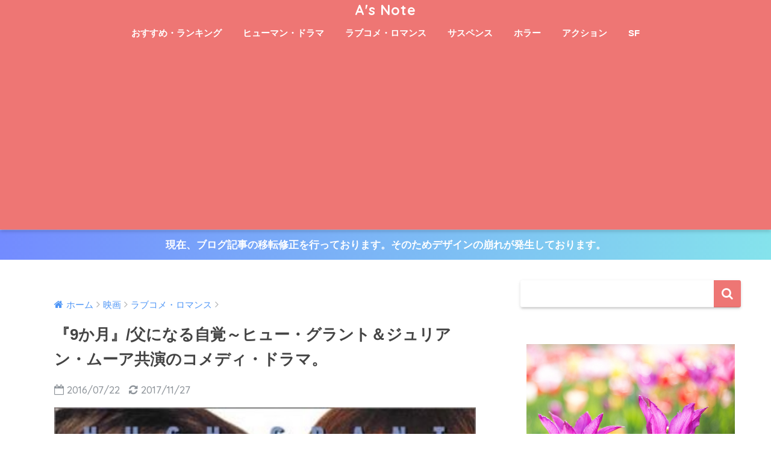

--- FILE ---
content_type: text/html; charset=UTF-8
request_url: https://fuwari-yururi.com/nine_months/
body_size: 17821
content:
<!doctype html>
<!--[if lt IE 7]><html lang="ja" class="no-js lt-ie9 lt-ie8 lt-ie7"><![endif]-->
<!--[if (IE 7)&!(IEMobile)]><html lang="ja" class="no-js lt-ie9 lt-ie8"><![endif]-->
<!--[if (IE 8)&!(IEMobile)]><html lang="ja" class="no-js lt-ie9"><![endif]-->
<!--[if gt IE 8]><!--> <html lang="ja" class="no-js"><!--<![endif]-->
	<head>
		<meta charset="utf-8">
		<meta http-equiv="X-UA-Compatible" content="IE=edge">
		<meta name="HandheldFriendly" content="True">
		<meta name="MobileOptimized" content="320">
		<meta name="viewport" content="width=device-width, initial-scale=1"/>
		<meta name="msapplication-TileColor" content="#ee7674">
        <meta name="theme-color" content="#ee7674">
		<link rel="pingback" href="https://fuwari-yururi.com/xmlrpc.php">
		<title>『9か月』/父になる自覚～ヒュー・グラント＆ジュリアン・ムーア共演のコメディ・ドラマ。 | A&#039;s Note</title>
<link rel='dns-prefetch' href='//ajax.googleapis.com' />
<link rel='dns-prefetch' href='//fonts.googleapis.com' />
<link rel='dns-prefetch' href='//s.w.org' />
<link rel="alternate" type="application/rss+xml" title="A&#039;s Note &raquo; フィード" href="https://fuwari-yururi.com/feed/" />
<link rel="alternate" type="application/rss+xml" title="A&#039;s Note &raquo; コメントフィード" href="https://fuwari-yururi.com/comments/feed/" />
		<script type="text/javascript">
			window._wpemojiSettings = {"baseUrl":"https:\/\/s.w.org\/images\/core\/emoji\/2.3\/72x72\/","ext":".png","svgUrl":"https:\/\/s.w.org\/images\/core\/emoji\/2.3\/svg\/","svgExt":".svg","source":{"concatemoji":"https:\/\/fuwari-yururi.com\/wp-includes\/js\/wp-emoji-release.min.js"}};
			!function(t,a,e){var r,i,n,o=a.createElement("canvas"),l=o.getContext&&o.getContext("2d");function c(t){var e=a.createElement("script");e.src=t,e.defer=e.type="text/javascript",a.getElementsByTagName("head")[0].appendChild(e)}for(n=Array("flag","emoji4"),e.supports={everything:!0,everythingExceptFlag:!0},i=0;i<n.length;i++)e.supports[n[i]]=function(t){var e,a=String.fromCharCode;if(!l||!l.fillText)return!1;switch(l.clearRect(0,0,o.width,o.height),l.textBaseline="top",l.font="600 32px Arial",t){case"flag":return(l.fillText(a(55356,56826,55356,56819),0,0),e=o.toDataURL(),l.clearRect(0,0,o.width,o.height),l.fillText(a(55356,56826,8203,55356,56819),0,0),e===o.toDataURL())?!1:(l.clearRect(0,0,o.width,o.height),l.fillText(a(55356,57332,56128,56423,56128,56418,56128,56421,56128,56430,56128,56423,56128,56447),0,0),e=o.toDataURL(),l.clearRect(0,0,o.width,o.height),l.fillText(a(55356,57332,8203,56128,56423,8203,56128,56418,8203,56128,56421,8203,56128,56430,8203,56128,56423,8203,56128,56447),0,0),e!==o.toDataURL());case"emoji4":return l.fillText(a(55358,56794,8205,9794,65039),0,0),e=o.toDataURL(),l.clearRect(0,0,o.width,o.height),l.fillText(a(55358,56794,8203,9794,65039),0,0),e!==o.toDataURL()}return!1}(n[i]),e.supports.everything=e.supports.everything&&e.supports[n[i]],"flag"!==n[i]&&(e.supports.everythingExceptFlag=e.supports.everythingExceptFlag&&e.supports[n[i]]);e.supports.everythingExceptFlag=e.supports.everythingExceptFlag&&!e.supports.flag,e.DOMReady=!1,e.readyCallback=function(){e.DOMReady=!0},e.supports.everything||(r=function(){e.readyCallback()},a.addEventListener?(a.addEventListener("DOMContentLoaded",r,!1),t.addEventListener("load",r,!1)):(t.attachEvent("onload",r),a.attachEvent("onreadystatechange",function(){"complete"===a.readyState&&e.readyCallback()})),(r=e.source||{}).concatemoji?c(r.concatemoji):r.wpemoji&&r.twemoji&&(c(r.twemoji),c(r.wpemoji)))}(window,document,window._wpemojiSettings);
		</script>
		<style type="text/css">
img.wp-smiley,
img.emoji {
	display: inline !important;
	border: none !important;
	box-shadow: none !important;
	height: 1em !important;
	width: 1em !important;
	margin: 0 .07em !important;
	vertical-align: -0.1em !important;
	background: none !important;
	padding: 0 !important;
}
</style>
<link rel='stylesheet' id='toc-screen-css'  href='https://fuwari-yururi.com/wp-content/plugins/table-of-contents-plus/screen.min.css' type='text/css' media='all' />
<link rel='stylesheet' id='sng-stylesheet-css'  href='https://fuwari-yururi.com/wp-content/themes/sango-theme/style.css?ver133' type='text/css' media='all' />
<link rel='stylesheet' id='sng-option-css'  href='https://fuwari-yururi.com/wp-content/themes/sango-theme/entry-option.css?ver133' type='text/css' media='all' />
<link rel='stylesheet' id='child-style-css'  href='https://fuwari-yururi.com/wp-content/themes/sango-theme-child/style.css' type='text/css' media='all' />
<link rel='stylesheet' id='sng-googlefonts-css'  href='//fonts.googleapis.com/css?family=Quicksand%3A500%2C700' type='text/css' media='all' />
<link rel='stylesheet' id='sng-fontawesome-css'  href='https://fuwari-yururi.com/wp-content/themes/sango-theme/library/fontawesome/css/font-awesome.min.css' type='text/css' media='all' />
<link rel='stylesheet' id='ripple-style-css'  href='https://fuwari-yururi.com/wp-content/themes/sango-theme/library/ripple/rippler.min.css' type='text/css' media='all' />
<script type='text/javascript' src='https://ajax.googleapis.com/ajax/libs/jquery/2.2.4/jquery.min.js'></script>
<script type='text/javascript' src='https://fuwari-yururi.com/wp-content/themes/sango-theme/library/js/modernizr.custom.min.js'></script>
<link rel='https://api.w.org/' href='https://fuwari-yururi.com/wp-json/' />
<link rel="EditURI" type="application/rsd+xml" title="RSD" href="https://fuwari-yururi.com/xmlrpc.php?rsd" />
<link rel="canonical" href="https://fuwari-yururi.com/nine_months/" />
<link rel='shortlink' href='https://fuwari-yururi.com/?p=354' />
<link rel="alternate" type="application/json+oembed" href="https://fuwari-yururi.com/wp-json/oembed/1.0/embed?url=https%3A%2F%2Ffuwari-yururi.com%2Fnine_months%2F" />
<link rel="alternate" type="text/xml+oembed" href="https://fuwari-yururi.com/wp-json/oembed/1.0/embed?url=https%3A%2F%2Ffuwari-yururi.com%2Fnine_months%2F&#038;format=xml" />
<meta property="og:title" content="『9か月』/父になる自覚～ヒュー・グラント＆ジュリアン・ムーア共演のコメディ・ドラマ。" />
<meta property="og:description" content="本日の映画は『9ヶ月』. ヒュー・グラントとジュリアン・ムーア共演のラブコメディです。 ここのところ、ヒュー・ ... " />
<meta property="og:type" content="article" />
<meta property="og:url" content="https://fuwari-yururi.com/nine_months/" />
<meta property="og:image" content="https://fuwari-yururi.com/wp-content/uploads/2016/07/9ヶ月.jpg" />
<meta property="og:site_name" content="A&#039;s Note" />
<meta name="twitter:card" content="summary_large_image" />
<script>
  (function(i,s,o,g,r,a,m){i['GoogleAnalyticsObject']=r;i[r]=i[r]||function(){
  (i[r].q=i[r].q||[]).push(arguments)},i[r].l=1*new Date();a=s.createElement(o),
  m=s.getElementsByTagName(o)[0];a.async=1;a.src=g;m.parentNode.insertBefore(a,m)
  })(window,document,'script','//www.google-analytics.com/analytics.js','ga');
  ga('create', 'UA-78514002-6', 'auto');
  ga('send', 'pageview');
</script>
<style type="text/css" id="custom-background-css">
body.custom-background { background-color: #ffffff; }
</style>
		<style type="text/css" id="wp-custom-css">
			/*
ここに独自の CSS を追加することができます。

詳しくは上のヘルプアイコンをクリックしてください。
*/
/*ヨメレバ・カエレバ・トマレバ*/
.cstmreba {
	width:100%;
	height:auto;
	margin:36px 0;
}
 
/* サムネイル画像ボックス */
.tomarebalink-image {
	width:150px;
	float:left;
	margin:0 14px 0 0;
	text-align: center;
}
.tomarebalink-image a {
	width:100%;
	display:block;
}
/* サムネイル画像 */
.tomarebalink-image a img {
	margin:0 ;
	padding: 0;
	text-align:center;
}
 .tomarebalink-info {
	overflow:hidden;
	line-height:170%;
	color: #333;
}
/* infoボックス内リンク下線非表示 */
.tomarebalink-info a {
	text-decoration: none;	
}
/* 作品・商品・ホテル名 リンク */
.tomarebalink-name>a {
	border-bottom: 1px dotted ;
	color:#2098A8;
	font-size:16px;
}
/* 作品・商品・ホテル名ホテル名 リンク ホバー時 */
.tomarebalink-name>a:hover {
	color: #722031;
}
/* powered by */
.tomarebalink-powered-date {
	font-size:10px;
	line-height:150%;
}
.tomarebalink-powered-date a {
	border-bottom: 1px dotted ;
	color: #2098A8;
}
/* 著者・住所 */
.tomarebalink-address {
	font-size:12px;
}
.tomarebalink-link1 img {
	display:none;
}
.tomarebalink-link1>div {
	float:left;
	width:31%;
	min-width:125px;
	margin:0.5% 1%;
}
.tomarebalink-link1 a {
	width: 100%;
	display: inline-block;
	text-align: center;
	font-size: 13px;
	font-weight: bold;
	line-height: 180%;
	padding:3% 1%;
	border-radius: 4px;
	box-shadow: 0 2px 0 #ccc;
	background: -moz-linear-gradient(top,#FFF 0%,#EEE);
	background: -webkit-gradient(linear, left top, left bottom, from(#fff), to(#eee));
}
.tomarebalink-link1 a:hover {
	text-decoration: underline;
}
/* ボタンカラー */
/* トマレバ */
.tomarebalink-link1 .shoplinkrakuten a { color: #76ae25; }/* 楽天トラベル */
.tomarebalink-link1 .shoplinkjalan a { color: #ff7a15; }/* じゃらん */
.tomarebalink-link1 .shoplinkjtb a { color: #c81528; }/* JTB */
.tomarebalink-link1 .shoplinkknt a { color: #0b499d; }/* KNT */
.tomarebalink-link1 .shoplinkikyu a { color: #bf9500; }/* 一休 */
.tomarebalink-link1 .shoplinkrurubu a { color: #000066; }/* るるぶ */
.tomarebalink-link1 .shoplinkyahoo a { color: #ff0033; }/* Yahoo!トラベル */

/***  解像度480px以下のスタイル ***/
@media screen and (max-width:480px){
.tomarebalink-image {
	width:100%;
	float:none;
}
.tomarebalink-link1>div {
	width: 48%;
}
.tomarebalink-info {
	text-align:center;
}
}
/* 見出し */
.entry-content h2 {
    font-size: 140%;
    border-left: 5px solid  #ee7674;
    padding: .5em 0 .5em .75em;
    background: repeating-linear-gradient(90deg, #fff0f5, #fff0f5 10px, #fff5ee 0, #fff5ee 20px); 
}

.entry-content h3 {
    font-size: 100%;
    border-left: 5px solid #ee7674;
    padding: .5em 0 .5em .75em;
   
}

/*ロゴ画像を横全体に表示*/
#inner-header, #drawer + #inner-header,#logo{
    width: 100%;
    max-width: 100%!important;
    margin: 0;
    padding: 0;
}
.header--center #logo img {
    padding: 0;
    height: auto;
    width: 100%;
}
.header--center #logo {
    padding: 0;
}
/*END ロゴ画像を横全体に表示*/
/*
ここに独自の CSS を追加することができます。

詳しくは上のヘルプアイコンをクリックしてください。
*/
		</style>
	<style>
a {color: #4f96f6;}
.main-c {color: #ee7674;}
.main-bc {background-color: #ee7674;}
.main-bdr,#inner-content .main-bdr {border-color:  #ee7674;}
.pastel-bc , #inner-content .pastel-bc {background-color: #f9d5d5;}
.accent-c {color: #d5e8f9;}
.accent-bc {background-color: #d5e8f9;}
.header,#footer-menu,.drawer__title {background-color: #ee7674;}
#logo a {color: #FFF;}
.desktop-nav li a , .mobile-nav li a, #footer-menu a ,.copyright, #drawer__open,.drawer__title {color: #FFF;}
.drawer__title .close span, .drawer__title .close span:before {background: #FFF;}
.desktop-nav li:after {background: #FFF;}
.mobile-nav .current-menu-item {border-bottom-color: #FFF;}
.widgettitle {color: #ffffff;background-color:#ee7674;}
.footer {background-color: #e0e4eb;}
.footer, .footer a, .footer .widget ul li a {color: #3c3c3c;}
.body_bc {background-color: ffffff;}
/*Main Color*/
#toc_container .toc_title, #footer_menu .raised, .pagination a, .pagination span, #reply-title:before , .entry-content blockquote:before ,.main-c-before li:before ,.main-c-b:before{color: #ee7674;}
/*Main Color Background*/
#searchsubmit, #toc_container .toc_title:before, .cat-name, .pre_tag > span, .pagination .current, #submit ,.withtag_list > span,.main-bc-before li:before {background-color: #ee7674;}
/*Main Color Border*/
#toc_container, h3 ,.li-mainbdr ul,.li-mainbdr ol {border-color: #ee7674;}
/*Accent Color*/
.search-title .fa-search ,.acc-bc-before li:before {background: #d5e8f9;}
/*Accent Color border*/
.li-accentbdr ul, .li-accentbdr ol {border-color: #d5e8f9;}
/*Pastel Color Background*/
.pagination a:hover ,.li-pastelbc ul, .li-pastelbc ol {background: #f9d5d5;}
/*FontSize*/
body {font-size: 107%;}
@media only screen and (min-width: 481px) {
body {font-size: 107%;}
}
@media only screen and (min-width: 1030px) {
body {font-size: 107%;}
}
/*Others*/
.totop {background: #5ba9f7;}
.header-info a {color: #FFF; background: linear-gradient(95deg,#738bff,#85e3ec);}
.fixed-menu ul {background: #FFF;}
.fixed-menu a {color: #a2a7ab;}
.fixed-menu .current-menu-item a , .fixed-menu ul li a.active {color: #6bb6ff;}
</style>
	</head>
	<body class="post-template-default single single-post postid-354 single-format-standard custom-background">
		<div id="container">
			<header class="header header--center">
								<div id="inner-header" class="wrap cf">
										<p id="logo" class="h1 dfont">
						<a href="https://fuwari-yururi.com">A&#039;s Note</a>
					</p>
					<nav class="desktop-nav clearfix"><ul id="menu-%e3%82%ab%e3%83%86%e3%82%b4%e3%83%aa" class="menu"><li id="menu-item-10448" class="menu-item menu-item-type-taxonomy menu-item-object-category menu-item-10448"><a href="https://fuwari-yururi.com/category/osusume_ranking/">おすすめ・ランキング</a></li>
<li id="menu-item-10442" class="menu-item menu-item-type-taxonomy menu-item-object-category menu-item-10442"><a href="https://fuwari-yururi.com/category/movie/human-drama/">ヒューマン・ドラマ</a></li>
<li id="menu-item-10443" class="menu-item menu-item-type-taxonomy menu-item-object-category current-post-ancestor current-menu-parent current-post-parent menu-item-10443"><a href="https://fuwari-yururi.com/category/movie/love-romance/">ラブコメ・ロマンス</a></li>
<li id="menu-item-10444" class="menu-item menu-item-type-taxonomy menu-item-object-category menu-item-10444"><a href="https://fuwari-yururi.com/category/movie/suspense/">サスペンス</a></li>
<li id="menu-item-10445" class="menu-item menu-item-type-taxonomy menu-item-object-category menu-item-10445"><a href="https://fuwari-yururi.com/category/movie/horror/">ホラー</a></li>
<li id="menu-item-10446" class="menu-item menu-item-type-taxonomy menu-item-object-category menu-item-10446"><a href="https://fuwari-yururi.com/category/movie/action/">アクション</a></li>
<li id="menu-item-10447" class="menu-item menu-item-type-taxonomy menu-item-object-category menu-item-10447"><a href="https://fuwari-yururi.com/category/movie/sf/">SF</a></li>
</ul></nav>				</div>
							</header>
			<div class="header-info"><a href="">現在、ブログ記事の移転修正を行っております。そのためデザインの崩れが発生しております。</a></div>	<div id="content">
		<div id="inner-content" class="wrap cf">
			<main id="main" class="m-all t-2of3 d-5of7 cf">
							       <article id="entry" class="cf post-354 post type-post status-publish format-standard has-post-thumbnail category-love-romance tag-hugh-grant">
			       	  <header class="article-header entry-header">
	<nav id="breadcrumb"><ul itemscope itemtype="http://schema.org/BreadcrumbList"><li itemprop="itemListElement" itemscope itemtype="http://schema.org/ListItem"><a href="https://fuwari-yururi.com" itemprop="item"><span itemprop="name">ホーム</span></a><meta itemprop="position" content="1" /></li><li itemprop="itemListElement" itemscope itemtype="http://schema.org/ListItem"><a href="https://fuwari-yururi.com/category/movie/" itemprop="item"><span itemprop="name">映画</span></a><meta itemprop="position" content="2" /></li><li itemprop="itemListElement" itemscope itemtype="http://schema.org/ListItem"><a href="https://fuwari-yururi.com/category/movie/love-romance/" itemprop="item"><span itemprop="name">ラブコメ・ロマンス</span></a><meta itemprop="position" content="3" /></li></ul></nav>    <h1 class="entry-title single-title">『9か月』/父になる自覚～ヒュー・グラント＆ジュリアン・ムーア共演のコメディ・ドラマ。</h1>
	<p class="entry-meta vcard dfont">
			       	<time class="pubdate entry-time" datetime="2016-07-22">2016/07/22</time>
	       		       		<time class="updated entry-time" datetime="2017-11-27">2017/11/27</time>
       	    </p>
            <p class="post-thumbnail"><img width="353" height="500" src="https://fuwari-yururi.com/wp-content/uploads/2016/07/9ヶ月.jpg" class="attachment-large size-large wp-post-image" alt="" srcset="https://fuwari-yururi.com/wp-content/uploads/2016/07/9ヶ月.jpg 353w, https://fuwari-yururi.com/wp-content/uploads/2016/07/9ヶ月-212x300.jpg 212w" sizes="(max-width: 353px) 100vw, 353px" /></p>
				  <!--FABボタン-->
	  	  <input type="checkbox" id="fab">
		  <label class="fab-btn accent-bc" for="fab"><i class="fa fa-share-alt"></i></label>
		  <label class="fab__close-cover" for="fab"></label>
		  <!--FABの中身-->
		  <div id="fab__contents">
			 <div class="fab__contents-main dfont">
			    <label class="close" for="fab"><span></span></label>
			    <p class="fab__contents_title">SHARE</p>
			  				  		<div class="fab__contents_img" style="background-image: url(https://fuwari-yururi.com/wp-content/uploads/2016/07/9ヶ月-353x300.jpg);">
			  		</div>
			  				  	    <div class="sns-btn">
            <ul>
          <!-- twitter -->
          <li class="tw sns-btn__item">
              <a href="http://twitter.com/share?url=https%3A%2F%2Ffuwari-yururi.com%2Fnine_months%2F&text=%E3%80%8E9%E3%81%8B%E6%9C%88%E3%80%8F%2F%E7%88%B6%E3%81%AB%E3%81%AA%E3%82%8B%E8%87%AA%E8%A6%9A%EF%BD%9E%E3%83%92%E3%83%A5%E3%83%BC%E3%83%BB%E3%82%B0%E3%83%A9%E3%83%B3%E3%83%88%EF%BC%86%E3%82%B8%E3%83%A5%E3%83%AA%E3%82%A2%E3%83%B3%E3%83%BB%E3%83%A0%E3%83%BC%E3%82%A2%E5%85%B1%E6%BC%94%E3%81%AE%E3%82%B3%E3%83%A1%E3%83%87%E3%82%A3%E3%83%BB%E3%83%89%E3%83%A9%E3%83%9E%E3%80%82%EF%BD%9CA%26%23039%3Bs+Note" target="_blank" rel="nofollow">
                  <i class="fa fa-twitter"></i>
                  <span class="share_txt">ツイート</span>
              </a>
                        </li>
   
          <!-- facebook -->
          <li class="fb sns-btn__item">
              <a href="http://www.facebook.com/share.php?u=https%3A%2F%2Ffuwari-yururi.com%2Fnine_months%2F&t=%E3%80%8E9%E3%81%8B%E6%9C%88%E3%80%8F%2F%E7%88%B6%E3%81%AB%E3%81%AA%E3%82%8B%E8%87%AA%E8%A6%9A%EF%BD%9E%E3%83%92%E3%83%A5%E3%83%BC%E3%83%BB%E3%82%B0%E3%83%A9%E3%83%B3%E3%83%88%EF%BC%86%E3%82%B8%E3%83%A5%E3%83%AA%E3%82%A2%E3%83%B3%E3%83%BB%E3%83%A0%E3%83%BC%E3%82%A2%E5%85%B1%E6%BC%94%E3%81%AE%E3%82%B3%E3%83%A1%E3%83%87%E3%82%A3%E3%83%BB%E3%83%89%E3%83%A9%E3%83%9E%E3%80%82%EF%BD%9CA%26%23039%3Bs+Note" target="_blank" rel="nofollow">
                  <i class="fa fa-facebook"></i>
                  <span class="share_txt">シェア</span>
              </a>
                        </li>
   
          <!-- はてなブックマーク -->
          <li class="hatebu sns-btn__item">
            <a href="http://b.hatena.ne.jp/add?mode=confirm&url=https%3A%2F%2Ffuwari-yururi.com%2Fnine_months%2F"  onclick="javascript:window.open(this.href, '', 'menubar=no,toolbar=no,resizable=yes,scrollbars=yes,height=400,width=510');return false;" target="_blank" rel="nofollow">
                  <i class="fa fa-hatebu"></i>
                  <span class="share_txt">はてブ</span>
              </a>
                        </li>

          <!-- Google+ 別デザインのときは非表示に-->
                        <li class="gplus sns-btn__item">
                  <a href="https://plus.google.com/share?url=https%3A%2F%2Ffuwari-yururi.com%2Fnine_months%2F" target="_blank" rel="nofollow">
                      <i class="fa fa-google-plus" aria-hidden="true"></i>
                      <span class="share_txt">Google+</span>
                  </a>
                                </li>
          
          <!-- Pocket -->
          <li class="pkt sns-btn__item">
             <a href="http://getpocket.com/edit?url=https%3A%2F%2Ffuwari-yururi.com%2Fnine_months%2F&title=%E3%80%8E9%E3%81%8B%E6%9C%88%E3%80%8F%2F%E7%88%B6%E3%81%AB%E3%81%AA%E3%82%8B%E8%87%AA%E8%A6%9A%EF%BD%9E%E3%83%92%E3%83%A5%E3%83%BC%E3%83%BB%E3%82%B0%E3%83%A9%E3%83%B3%E3%83%88%EF%BC%86%E3%82%B8%E3%83%A5%E3%83%AA%E3%82%A2%E3%83%B3%E3%83%BB%E3%83%A0%E3%83%BC%E3%82%A2%E5%85%B1%E6%BC%94%E3%81%AE%E3%82%B3%E3%83%A1%E3%83%87%E3%82%A3%E3%83%BB%E3%83%89%E3%83%A9%E3%83%9E%E3%80%82%EF%BD%9CA%26%23039%3Bs+Note" target="_blank" rel="nofollow">
                  <i class="fa fa-get-pocket"></i>
                  <span class="share_txt">Pocket</span>
              </a>
                        </li>

          <!-- LINE -->
          <li class="line sns-btn__item">
              <a href="http://line.me/R/msg/text/?https%3A%2F%2Ffuwari-yururi.com%2Fnine_months%2F%0D%0A%E3%80%8E9%E3%81%8B%E6%9C%88%E3%80%8F%2F%E7%88%B6%E3%81%AB%E3%81%AA%E3%82%8B%E8%87%AA%E8%A6%9A%EF%BD%9E%E3%83%92%E3%83%A5%E3%83%BC%E3%83%BB%E3%82%B0%E3%83%A9%E3%83%B3%E3%83%88%EF%BC%86%E3%82%B8%E3%83%A5%E3%83%AA%E3%82%A2%E3%83%B3%E3%83%BB%E3%83%A0%E3%83%BC%E3%82%A2%E5%85%B1%E6%BC%94%E3%81%AE%E3%82%B3%E3%83%A1%E3%83%87%E3%82%A3%E3%83%BB%E3%83%89%E3%83%A9%E3%83%9E%E3%80%82%EF%BD%9CA%26%23039%3Bs+Note" target="_blank" rel="nofollow">
                 <i class="fa fa-comment"></i>
                  <span class="share_txt dfont">LINE</span>
              </a>
          </li>
      </ul>
  </div>
  		  	</div>
		  </div>
		    <div class="sns-btn normal-sns">
            <ul>
          <!-- twitter -->
          <li class="tw sns-btn__item">
              <a href="http://twitter.com/share?url=https%3A%2F%2Ffuwari-yururi.com%2Fnine_months%2F&text=%E3%80%8E9%E3%81%8B%E6%9C%88%E3%80%8F%2F%E7%88%B6%E3%81%AB%E3%81%AA%E3%82%8B%E8%87%AA%E8%A6%9A%EF%BD%9E%E3%83%92%E3%83%A5%E3%83%BC%E3%83%BB%E3%82%B0%E3%83%A9%E3%83%B3%E3%83%88%EF%BC%86%E3%82%B8%E3%83%A5%E3%83%AA%E3%82%A2%E3%83%B3%E3%83%BB%E3%83%A0%E3%83%BC%E3%82%A2%E5%85%B1%E6%BC%94%E3%81%AE%E3%82%B3%E3%83%A1%E3%83%87%E3%82%A3%E3%83%BB%E3%83%89%E3%83%A9%E3%83%9E%E3%80%82%EF%BD%9CA%26%23039%3Bs+Note" target="_blank" rel="nofollow">
                  <i class="fa fa-twitter"></i>
                  <span class="share_txt">ツイート</span>
              </a>
                        </li>
   
          <!-- facebook -->
          <li class="fb sns-btn__item">
              <a href="http://www.facebook.com/share.php?u=https%3A%2F%2Ffuwari-yururi.com%2Fnine_months%2F&t=%E3%80%8E9%E3%81%8B%E6%9C%88%E3%80%8F%2F%E7%88%B6%E3%81%AB%E3%81%AA%E3%82%8B%E8%87%AA%E8%A6%9A%EF%BD%9E%E3%83%92%E3%83%A5%E3%83%BC%E3%83%BB%E3%82%B0%E3%83%A9%E3%83%B3%E3%83%88%EF%BC%86%E3%82%B8%E3%83%A5%E3%83%AA%E3%82%A2%E3%83%B3%E3%83%BB%E3%83%A0%E3%83%BC%E3%82%A2%E5%85%B1%E6%BC%94%E3%81%AE%E3%82%B3%E3%83%A1%E3%83%87%E3%82%A3%E3%83%BB%E3%83%89%E3%83%A9%E3%83%9E%E3%80%82%EF%BD%9CA%26%23039%3Bs+Note" target="_blank" rel="nofollow">
                  <i class="fa fa-facebook"></i>
                  <span class="share_txt">シェア</span>
              </a>
                        </li>
   
          <!-- はてなブックマーク -->
          <li class="hatebu sns-btn__item">
            <a href="http://b.hatena.ne.jp/add?mode=confirm&url=https%3A%2F%2Ffuwari-yururi.com%2Fnine_months%2F"  onclick="javascript:window.open(this.href, '', 'menubar=no,toolbar=no,resizable=yes,scrollbars=yes,height=400,width=510');return false;" target="_blank" rel="nofollow">
                  <i class="fa fa-hatebu"></i>
                  <span class="share_txt">はてブ</span>
              </a>
                        </li>

          <!-- Google+ 別デザインのときは非表示に-->
                        <li class="gplus sns-btn__item">
                  <a href="https://plus.google.com/share?url=https%3A%2F%2Ffuwari-yururi.com%2Fnine_months%2F" target="_blank" rel="nofollow">
                      <i class="fa fa-google-plus" aria-hidden="true"></i>
                      <span class="share_txt">Google+</span>
                  </a>
                                </li>
          
          <!-- Pocket -->
          <li class="pkt sns-btn__item">
             <a href="http://getpocket.com/edit?url=https%3A%2F%2Ffuwari-yururi.com%2Fnine_months%2F&title=%E3%80%8E9%E3%81%8B%E6%9C%88%E3%80%8F%2F%E7%88%B6%E3%81%AB%E3%81%AA%E3%82%8B%E8%87%AA%E8%A6%9A%EF%BD%9E%E3%83%92%E3%83%A5%E3%83%BC%E3%83%BB%E3%82%B0%E3%83%A9%E3%83%B3%E3%83%88%EF%BC%86%E3%82%B8%E3%83%A5%E3%83%AA%E3%82%A2%E3%83%B3%E3%83%BB%E3%83%A0%E3%83%BC%E3%82%A2%E5%85%B1%E6%BC%94%E3%81%AE%E3%82%B3%E3%83%A1%E3%83%87%E3%82%A3%E3%83%BB%E3%83%89%E3%83%A9%E3%83%9E%E3%80%82%EF%BD%9CA%26%23039%3Bs+Note" target="_blank" rel="nofollow">
                  <i class="fa fa-get-pocket"></i>
                  <span class="share_txt">Pocket</span>
              </a>
                        </li>

          <!-- LINE -->
          <li class="line sns-btn__item">
              <a href="http://line.me/R/msg/text/?https%3A%2F%2Ffuwari-yururi.com%2Fnine_months%2F%0D%0A%E3%80%8E9%E3%81%8B%E6%9C%88%E3%80%8F%2F%E7%88%B6%E3%81%AB%E3%81%AA%E3%82%8B%E8%87%AA%E8%A6%9A%EF%BD%9E%E3%83%92%E3%83%A5%E3%83%BC%E3%83%BB%E3%82%B0%E3%83%A9%E3%83%B3%E3%83%88%EF%BC%86%E3%82%B8%E3%83%A5%E3%83%AA%E3%82%A2%E3%83%B3%E3%83%BB%E3%83%A0%E3%83%BC%E3%82%A2%E5%85%B1%E6%BC%94%E3%81%AE%E3%82%B3%E3%83%A1%E3%83%87%E3%82%A3%E3%83%BB%E3%83%89%E3%83%A9%E3%83%9E%E3%80%82%EF%BD%9CA%26%23039%3Bs+Note" target="_blank" rel="nofollow">
                 <i class="fa fa-comment"></i>
                  <span class="share_txt dfont">LINE</span>
              </a>
          </li>
      </ul>
  </div>
  </header><section class="entry-content cf">
  <div class="widget_text sponsored"><div class="textwidget custom-html-widget"><script async src="//pagead2.googlesyndication.com/pagead/js/adsbygoogle.js"></script>
<!-- ふわり、ゆるりと（記事上ＰＣ） -->
<ins class="adsbygoogle"
     style="display:block"
     data-ad-client="ca-pub-9165898585276764"
     data-ad-slot="1874948051"
     data-ad-format="auto"></ins>
<script>
(adsbygoogle = window.adsbygoogle || []).push({});
</script></div></div><p>本日の映画は『9ヶ月』.</p>
<p>ヒュー・グラントとジュリアン・ムーア共演のラブコメディです。</p>
<p>ここのところ、ヒュー・グラントの映画が観たい！という大波が来ていて、ヒュー・グラント出演作ばかり観ている状態です。この作品は存在は知ってたけど、ずっと観そびれてたので今回が初鑑賞です。</p>
<p>ヒュー・グラントはいつも通りの、優柔不断で頼りな～い感じの役どころ<span style="color: #000000; font-family: Arial; font-size: medium; font-style: normal; font-variant: normal; font-weight: normal; letter-spacing: normal; line-height: normal; orphans: auto; text-align: start; text-indent: 0px; text-transform: none; white-space: normal; widows: 1; word-spacing: 0px; -webkit-text-stroke-width: 0px; display: inline !important; float: none; background-color: #ffffff;">(*´∇｀*)</span></p>
<p>一方のジュリアン・ムーアのラブコメディって、珍しい気がするなぁ。20年以上前の作品なのでとにかく二人とも若いです！<br />
※当ブログは基本的にすべての作品でネタバレをしていますので、ご注意ください。</p>
<p style="text-align: center;">＜スポンサーリンク＞<br><script async src="//pagead2.googlesyndication.com/pagead/js/adsbygoogle.js"></script>
<!-- ふわり、ゆるりと。 -->
<ins class="adsbygoogle"
     style="display:inline-block;width:300px;height:250px"
     data-ad-client="ca-pub-9165898585276764"
     data-ad-slot="5196597032"></ins>
<script>
(adsbygoogle = window.adsbygoogle || []).push({});
</script>
<div id="toc_container" class="no_bullets"><p class="toc_title">Contents</p><ul class="toc_list"><li><a href="#9"><span class="toc_number toc_depth_1">1</span> 『9ヶ月』</a><ul><li><a href="#i"><span class="toc_number toc_depth_2">1.1</span>  監督・出演・製作　基本情報</a></li><li><a href="#i-2"><span class="toc_number toc_depth_2">1.2</span>  ざっとあらすじ</a></li></ul></li><li><a href="#i-3"><span class="toc_number toc_depth_1">2</span> 感想（ネタバレあり）</a><ul><li><a href="#i-4"><span class="toc_number toc_depth_2">2.1</span>  「親になる」ことへの男女の意識の違いがテーマ。</a></li><li><a href="#i-5"><span class="toc_number toc_depth_2">2.2</span>  父になる自覚</a></li><li><a href="#i-6"><span class="toc_number toc_depth_2">2.3</span>  こんにちは、赤ちゃん</a></li><li><a href="#i-7"><span class="toc_number toc_depth_2">2.4</span>  まとめ</a></li></ul></li></ul></div>

<h2><span id="9">『9ヶ月』</span></h2>
<h3><span id="i"> 監督・出演・製作　基本情報</span></h3>
<div class="sng-box box2">
<p>監督：クリス・コロンバス<br />
出演：ヒュー・グラント/ジュリアン・ムーア/ジェフ・ゴールドブラム<br />
製作：1995年/アメリカ</p>
</div>
<p>監督のクリス・コロンバスはコメディ映画を得意とする監督で代表作は『ホ－ム・アローン』 シリーズ。</p>
<p>▼天才子役マコーレー・カルキンが大人気となりました。</p>
<div class="cstmreba">
<div class="kaerebalink-box">
<div class="kaerebalink-image"><a href="//af.moshimo.com/af/c/click?a_id=872027&amp;p_id=170&amp;pc_id=185&amp;pl_id=4062&amp;s_v=b5Rz2P0601xu&amp;url=http%3A%2F%2Fwww.amazon.co.jp%2Fexec%2Fobidos%2FASIN%2FB00IHWG4SA%2Fref%3Dnosim" target="_blank" rel="noopener"><img style="border: none;" src="https://images-fe.ssl-images-amazon.com/images/I/51cO3Sc9Z8L._SL160_.jpg" /></a><img style="border: none;" src="//i.moshimo.com/af/i/impression?a_id=872027&amp;p_id=170&amp;pc_id=185&amp;pl_id=4062" width="1" height="1" /></div>
<div class="kaerebalink-info">
<div class="kaerebalink-name">
<p><a href="//af.moshimo.com/af/c/click?a_id=872027&amp;p_id=170&amp;pc_id=185&amp;pl_id=4062&amp;s_v=b5Rz2P0601xu&amp;url=http%3A%2F%2Fwww.amazon.co.jp%2Fexec%2Fobidos%2FASIN%2FB00IHWG4SA%2Fref%3Dnosim" target="_blank" rel="noopener">ホーム・アローン (字幕版)</a><img style="border: none;" src="//i.moshimo.com/af/i/impression?a_id=872027&amp;p_id=170&amp;pc_id=185&amp;pl_id=4062" width="1" height="1" /></p>
<div class="kaerebalink-powered-date">posted with <a href="http://kaereba.com" target="_blank" rel="nofollow noopener">カエレバ</a></div>
</div>
<div class="kaerebalink-detail">Macaulay Culkin フォックス 2013-11-26</div>
<div class="kaerebalink-link1">
<div class="shoplinkamazon"><a href="//af.moshimo.com/af/c/click?a_id=872027&amp;p_id=170&amp;pc_id=185&amp;pl_id=4062&amp;s_v=b5Rz2P0601xu&amp;url=http%3A%2F%2Fwww.amazon.co.jp%2Fgp%2Fsearch%3Fkeywords%3D%25E3%2583%259B%25E3%2583%25BC%25E3%2583%25A0%25E3%2583%25BB%25E3%2582%25A2%25E3%2583%25AD%25E3%2583%25BC%25E3%2583%25B3%26__mk_ja_JP%3D%25E3%2582%25AB%25E3%2582%25BF%25E3%2582%25AB%25E3%2583%258A" target="_blank" rel="noopener">Amazon</a><img style="border: none;" src="//i.moshimo.com/af/i/impression?a_id=872027&amp;p_id=170&amp;pc_id=185&amp;pl_id=4062" width="1" height="1" /></div>
<div class="shoplinkrakuten"><a href="//af.moshimo.com/af/c/click?a_id=870188&amp;p_id=54&amp;pc_id=54&amp;pl_id=616&amp;s_v=b5Rz2P0601xu&amp;url=http%3A%2F%2Fsearch.rakuten.co.jp%2Fsearch%2Fmall%2F%25E3%2583%259B%25E3%2583%25BC%25E3%2583%25A0%25E3%2583%25BB%25E3%2582%25A2%25E3%2583%25AD%25E3%2583%25BC%25E3%2583%25B3%2F-%2Ff.1-p.1-s.1-sf.0-st.A-v.2%3Fx%3D0" target="_blank" rel="noopener">楽天市場</a><img style="border: none;" src="//i.moshimo.com/af/i/impression?a_id=870188&amp;p_id=54&amp;pc_id=54&amp;pl_id=616" width="1" height="1" /></div>
</div>
</div>
<div class="booklink-footer"></div>
</div>
</div>
<p>またハリー・ポッターシリーズの第一作と第二作の監督をつとめたことも知られています。</p>
<p>▼まだあどけないハリーが大活躍します。</p>
<div class="cstmreba">
<div class="kaerebalink-box">
<div class="kaerebalink-image"><a href="//af.moshimo.com/af/c/click?a_id=872027&amp;p_id=170&amp;pc_id=185&amp;pl_id=4062&amp;s_v=b5Rz2P0601xu&amp;url=http%3A%2F%2Fwww.amazon.co.jp%2Fexec%2Fobidos%2FASIN%2FB00FIWMXTQ%2Fref%3Dnosim" target="_blank" rel="noopener"><img style="border: none;" src="https://images-fe.ssl-images-amazon.com/images/I/51ON0XUcGaL._SL160_.jpg" /></a><img style="border: none;" src="//i.moshimo.com/af/i/impression?a_id=872027&amp;p_id=170&amp;pc_id=185&amp;pl_id=4062" width="1" height="1" /></div>
<div class="kaerebalink-info">
<div class="kaerebalink-name">
<p><a href="//af.moshimo.com/af/c/click?a_id=872027&amp;p_id=170&amp;pc_id=185&amp;pl_id=4062&amp;s_v=b5Rz2P0601xu&amp;url=http%3A%2F%2Fwww.amazon.co.jp%2Fexec%2Fobidos%2FASIN%2FB00FIWMXTQ%2Fref%3Dnosim" target="_blank" rel="noopener">ハリー・ポッターと賢者の石 (字幕版)</a><img style="border: none;" src="//i.moshimo.com/af/i/impression?a_id=872027&amp;p_id=170&amp;pc_id=185&amp;pl_id=4062" width="1" height="1" /></p>
<div class="kaerebalink-powered-date">posted with <a href="http://kaereba.com" target="_blank" rel="nofollow noopener">カエレバ</a></div>
</div>
<div class="kaerebalink-detail">ダニエル・ラドクリフ Warner Bros. Entertainment Inc. 2013-11-26</div>
<div class="kaerebalink-link1">
<div class="shoplinkamazon"><a href="//af.moshimo.com/af/c/click?a_id=872027&amp;p_id=170&amp;pc_id=185&amp;pl_id=4062&amp;s_v=b5Rz2P0601xu&amp;url=http%3A%2F%2Fwww.amazon.co.jp%2Fgp%2Fsearch%3Fkeywords%3D%25E3%2583%258F%25E3%2583%25AA%25E3%2583%25BC%25E3%2583%25BB%25E3%2583%259D%25E3%2583%2583%25E3%2582%25BF%25E3%2583%25BC%26__mk_ja_JP%3D%25E3%2582%25AB%25E3%2582%25BF%25E3%2582%25AB%25E3%2583%258A" target="_blank" rel="noopener">Amazon</a><img style="border: none;" src="//i.moshimo.com/af/i/impression?a_id=872027&amp;p_id=170&amp;pc_id=185&amp;pl_id=4062" width="1" height="1" /></div>
<div class="shoplinkrakuten"><a href="//af.moshimo.com/af/c/click?a_id=870188&amp;p_id=54&amp;pc_id=54&amp;pl_id=616&amp;s_v=b5Rz2P0601xu&amp;url=http%3A%2F%2Fsearch.rakuten.co.jp%2Fsearch%2Fmall%2F%25E3%2583%258F%25E3%2583%25AA%25E3%2583%25BC%25E3%2583%25BB%25E3%2583%259D%25E3%2583%2583%25E3%2582%25BF%25E3%2583%25BC%2F-%2Ff.1-p.1-s.1-sf.0-st.A-v.2%3Fx%3D0" target="_blank" rel="noopener">楽天市場</a><img style="border: none;" src="//i.moshimo.com/af/i/impression?a_id=870188&amp;p_id=54&amp;pc_id=54&amp;pl_id=616" width="1" height="1" /></div>
</div>
</div>
<div class="booklink-footer"></div>
</div>
</div>
<h3><span id="i-2"> ざっとあらすじ</span></h3>
<p>サミュエルとレベッカは付き合って５年。順調な同棲生活を満喫している。</p>
<p>３０歳を超えたレベッカはそろそろ結婚して子供が欲しいと思っているものの、サミュエルは結婚には消極的。そんな中、レベッカが予想外の妊娠をしてしまう。</p>
<p>サミュエルは困惑してうろたえるばかり。一方のレベッカは今回の妊娠を前向きにとらえており、サミュエルと結婚して子供を産みたいと思っている。</p>
<p>想いが一致しない二人の未来は果たしてどうなるのか？</p>
<p class="l-fuki akarikoma"> うーん、すごいドタバタコメディだった…。</p>
<p>一応「大人のコメディ」という触れ込みで製作されたらしいのですが、そんな感じではなかったかなぁ。ちょっと下ネタというか、そっち系の言葉を連発する英語が苦手なロシア人医師が出てきたので、確かに子供向けではないかと思われますが…。</p>
<p>大人のコメディと言うからには、もうちょっと落ち着いた作品を期待していたので、そこは少々期待外れな感もありました。</p>
<p style="text-align: center;">＜スポンサーリンク＞<br><script async src="//pagead2.googlesyndication.com/pagead/js/adsbygoogle.js"></script>
<!-- ふわり、ゆるりと。 -->
<ins class="adsbygoogle"
     style="display:inline-block;width:300px;height:250px"
     data-ad-client="ca-pub-9165898585276764"
     data-ad-slot="5196597032"></ins>
<script>
(adsbygoogle = window.adsbygoogle || []).push({});
</script>
<h2><span id="i-3">感想（ネタバレあり）</span></h2>
<h3><span id="i-4"> 「親になる」ことへの男女の意識の違いがテーマ。</span></h3>
<p><img class="hatena-fotolife" title="f:id:sakuraho:20170528115357j:plain" src="https://cdn-ak.f.st-hatena.com/images/fotolife/s/sakuraho/20170528/20170528115357.jpg" alt="f:id:sakuraho:20170528115357j:plain" /></p>
<p><span style="font-size: 8pt;">出典：<a href="http://www.imdb.com/title/tt0113986/?ref_=ttmi_tt">Nine Months (1995) &#8211; IMDb</a></span></p>
<p>女性は自分の体内に命を宿す。つわりがあったり食べ物の好みが変わったりと体調や心の面でも大きく変化が起こります。だから「母になる」という自覚が早い。</p>
<p>一方の男性はなかなかそうはいかない。と、よく言われますよね。この映画でもそんな男女の意識の違いがテーマになっています。</p>
<p>子供ができたのは自身の責任でもあるのに、現実にしっかり向き合えないサミュエルにイライラしてしまいます。</p>
<p>ただ、サミュエルにも同情すべき点もあります。</p>
<p>サミュエルは子供の精神科医。</p>
<p>親との関係に問題を抱えた子供たちに日々接しており、親になることへの恐怖心を持っていたのです。職業病みたいなものでしょうか。</p>
<p>ただでさえ、そういう心理状態のところに、子供のためとはいえ、ようやく手に入れた憧れのスポーツカーや長く飼っていた猫までも手放すように言われたら…。</p>
<p>自分の人生を奪われるようで、怖くなるのも仕方がない気も…。</p>
<p>レベッカもちょっとぐいぐい行き過ぎのような気もしました。</p>
<p>「手放して当然」という話の進め方がね、相手にしてみればちょっと萎えるかも。</p>
<h3><span id="i-5"> 父になる自覚</span></h3>
<p>父になることを想像もできなかったサミュエルが父親の自覚に目覚めるのが、病院でエコー写真を見たとき。小さな、小さな赤ちゃんが動く様子を見て、「父性」が目覚めるのです。</p>
<p>で、その後、紆余曲折がありまして。</p>
<p>いったんはレベッカに愛想を尽かされ、お別れすることになる二人ですが、サミュエルは「レベッカは宝物」だと改めて気づき、「父になる決意」をすることに。</p>
<p>美女に誘惑されてもきっぱりと断ります。レベッカと離れていても、一人で妊娠や子育てのことの本を読んだり、レベッカと子供のことを思い続けるのです。</p>
<p class="l-fuki akariod">全然ゲスじゃない～(*´∇｀*)</p>
<p>その思いはレベッカに通じ、二人は無事に復縁、いよいよ赤ちゃんの誕生です。</p>
<h3><span id="i-6"> こんにちは、赤ちゃん</span></h3>
<p>満月の夜。</p>
<p>予定日よりも2週間も早く破水したレベッカを、<span style="text-decoration: underline; color: #d32f2f;">車で次々に人をはねながら病院に運ぶ</span>サミュエル。（はねた人も一緒に運ぶのでひき逃げはしてません。）</p>
<p><span style="color: #000000;">やっとの思いで病院に到着すると</span><span style="text-decoration: underline; color: #d32f2f;">満月の影響で、病院は産気づいた妊婦でいっぱい</span>。</p>
<p>担当の医師は不在で、本人は意図してはいないものの、何故か下ネタ系の言葉を連発してしまうという<span style="text-decoration: underline;"><span style="color: #d32f2f; text-decoration: underline;">英語が苦手な謎のロシア人医師しかいない</span></span>という、てんやわんやの状況で、レベッカは出産に臨む。</p>
<p style="text-align: center;">＜スポンサーリンク＞<br><script async src="//pagead2.googlesyndication.com/pagead/js/adsbygoogle.js"></script>
<!-- ふわり、ゆるりと。 -->
<ins class="adsbygoogle"
     style="display:inline-block;width:300px;height:250px"
     data-ad-client="ca-pub-9165898585276764"
     data-ad-slot="5196597032"></ins>
<script>
(adsbygoogle = window.adsbygoogle || []).push({});
</script>
<h3><span id="i-7"> まとめ</span></h3>
<p class="r-fuki neko">テーマは悪くないんだけど…。</p>
<p>泣くことでしか意思疎通のできない赤ん坊や、いたずらし放題のやんちゃな子供は自分の生活を脅かすモンスターのように感じられるかもしれませんが、それでも子供を持つって素晴らしい！っていう作品なのですが…。</p>
<p>んー、いくらなんでもドタバタしすぎじゃないかな～。テンションが高すぎて、しんどかった。出産シーンくらいはもうちょっと落ち着いてほしかった気がする。</p>
<p>コメディだからって人を次々にはねながらって、どうなの？</p>
<p>満月だからって、妊婦が病院に溢れかえってるってどうなの？</p>
<p>ロシア人医師が怪しすぎじゃない？</p>
<p>そんなことばかりが気になった<span style="color: #000000; font-family: Arial; font-size: medium; font-style: normal; font-variant-ligatures: normal; font-variant-caps: normal; font-weight: normal; letter-spacing: normal; orphans: 2; text-align: start; text-indent: 0px; text-transform: none; white-space: normal; widows: 2; word-spacing: 0px; -webkit-text-stroke-width: 0px; background-color: #ffffff; display: inline !important; float: none;">(&#8216;д` ；)</span></p>
<p>ちなみに、このロシア人医師を演じるのは、今は亡きロビン・ウィリアムス。アヤしさ全開（笑)この作品で、彼のパートだけは笑えたし、好きでした。</p>
<p><img class="hatena-fotolife" title="f:id:sakuraho:20170528115250j:plain" src="https://cdn-ak.f.st-hatena.com/images/fotolife/s/sakuraho/20170528/20170528115250.jpg" alt="f:id:sakuraho:20170528115250j:plain" /></p>
<p><span style="font-size: 8pt;"><a href="http://www.imdb.com/title/tt0113986/?ref_=ttmi_tt">出典：Nine Months (1995) &#8211; IMDb</a></span></p>
<p>サミュエルの友人トムとしてジェフ・ゴールドブラムが出演。</p>
<p>彼も結婚や子供を持つことに消極的で、それが原因で彼女と別れてしまったという役どころ。この人はインパクト小なのですが、そのトムの姉夫妻がなかなか強烈なキャラ…。</p>
<p>子供大好きで、子だくさん夫婦。子供を持つ幸せを語りまくる。</p>
<p>それはとっても素敵なことなんだけど、こんな風にぐいぐい来る人たち、苦手かも…。</p>
<p>んー、結論としてあんまり好みじゃない作品だったのです…。</p>
<p>まあ、２０年以上前の作品なので仕方ないかな。</p>
<p>主演の二人のファンじゃなければ、特にオススメはしません。</p>
<p>ヒュー・グラントが妙にシワシワな感じもしましたしね。あれ、こんなにシワがあったっけ？って感じでした…。</p>
<p>ただ、ちょっとだけ眼鏡をかけるシーンがあり、そこはちょっとテンションあがりました。</p>
<p class="l-fuki akariod">眼鏡大好き(￣ー￣)ﾆﾔﾘｯ</p>
<p>以上、『9か月』の感想でした。</p>
<div class="cstmreba">
<div class="kaerebalink-box">
<div class="kaerebalink-image"><a href="//af.moshimo.com/af/c/click?a_id=872027&amp;p_id=170&amp;pc_id=185&amp;pl_id=4062&amp;s_v=b5Rz2P0601xu&amp;url=http%3A%2F%2Fwww.amazon.co.jp%2Fexec%2Fobidos%2FASIN%2FB00IY2LRH6%2Fref%3Dnosim" target="_blank" rel="noopener"><img style="border: none;" src="https://images-fe.ssl-images-amazon.com/images/I/513UnVy%2BI1L._SL160_.jpg" /></a><img style="border: none;" src="//i.moshimo.com/af/i/impression?a_id=872027&amp;p_id=170&amp;pc_id=185&amp;pl_id=4062" width="1" height="1" /></div>
<div class="kaerebalink-info">
<div class="kaerebalink-name">
<p><a href="//af.moshimo.com/af/c/click?a_id=872027&amp;p_id=170&amp;pc_id=185&amp;pl_id=4062&amp;s_v=b5Rz2P0601xu&amp;url=http%3A%2F%2Fwww.amazon.co.jp%2Fexec%2Fobidos%2FASIN%2FB00IY2LRH6%2Fref%3Dnosim" target="_blank" rel="noopener">9か月 (字幕版)</a><img style="border: none;" src="//i.moshimo.com/af/i/impression?a_id=872027&amp;p_id=170&amp;pc_id=185&amp;pl_id=4062" width="1" height="1" /></p>
<div class="kaerebalink-powered-date">posted with <a href="http://kaereba.com" target="_blank" rel="nofollow noopener">カエレバ</a></div>
</div>
<div class="kaerebalink-detail">Hugh Grant フォックス 2013-11-26</div>
<div class="kaerebalink-link1">
<div class="shoplinkamazon"><a href="//af.moshimo.com/af/c/click?a_id=872027&amp;p_id=170&amp;pc_id=185&amp;pl_id=4062&amp;s_v=b5Rz2P0601xu&amp;url=http%3A%2F%2Fwww.amazon.co.jp%2Fgp%2Fsearch%3Fkeywords%3D9%25E3%2581%258B%25E6%259C%2588%26__mk_ja_JP%3D%25E3%2582%25AB%25E3%2582%25BF%25E3%2582%25AB%25E3%2583%258A" target="_blank" rel="noopener">Amazon</a><img style="border: none;" src="//i.moshimo.com/af/i/impression?a_id=872027&amp;p_id=170&amp;pc_id=185&amp;pl_id=4062" width="1" height="1" /></div>
<div class="shoplinkrakuten"><a href="//af.moshimo.com/af/c/click?a_id=870188&amp;p_id=54&amp;pc_id=54&amp;pl_id=616&amp;s_v=b5Rz2P0601xu&amp;url=http%3A%2F%2Fsearch.rakuten.co.jp%2Fsearch%2Fmall%2F9%25E3%2581%258B%25E6%259C%2588%2F-%2Ff.1-p.1-s.1-sf.0-st.A-v.2%3Fx%3D0" target="_blank" rel="noopener">楽天市場</a><img style="border: none;" src="//i.moshimo.com/af/i/impression?a_id=870188&amp;p_id=54&amp;pc_id=54&amp;pl_id=616" width="1" height="1" /></div>
</div>
</div>
<div class="booklink-footer"></div>
</div>
</div>
<div class="widget_text sponsored dfont"><div class="textwidget custom-html-widget"><center>
<script async src="//pagead2.googlesyndication.com/pagead/js/adsbygoogle.js"></script>
<!-- ふわり、ゆるりと。記事下 -->
<ins class="adsbygoogle" style="display: inline-block; width: 336px; height: 280px;" data-ad-client="ca-pub-9165898585276764" data-ad-slot="5681303455"></ins>
<script>
(adsbygoogle = window.adsbygoogle || []).push({});
</script>
<script async src="//pagead2.googlesyndication.com/pagead/js/adsbygoogle.js"></script>
<!-- ふわり、ゆるりと。記事下 -->
<ins class="adsbygoogle" style="display: inline-block; width: 336px; height: 280px;" data-ad-client="ca-pub-9165898585276764" data-ad-slot="5681303455"></ins>
<script>
(adsbygoogle = window.adsbygoogle || []).push({});
</script></center></div></div></section><footer class="article-footer">
    <aside>
    	<div class="footer-contents">
        	    <div class="sns-btn normal-sns">
      <span class="sns-btn__title dfont">SHARE</span>      <ul>
          <!-- twitter -->
          <li class="tw sns-btn__item">
              <a href="http://twitter.com/share?url=https%3A%2F%2Ffuwari-yururi.com%2Fnine_months%2F&text=%E3%80%8E9%E3%81%8B%E6%9C%88%E3%80%8F%2F%E7%88%B6%E3%81%AB%E3%81%AA%E3%82%8B%E8%87%AA%E8%A6%9A%EF%BD%9E%E3%83%92%E3%83%A5%E3%83%BC%E3%83%BB%E3%82%B0%E3%83%A9%E3%83%B3%E3%83%88%EF%BC%86%E3%82%B8%E3%83%A5%E3%83%AA%E3%82%A2%E3%83%B3%E3%83%BB%E3%83%A0%E3%83%BC%E3%82%A2%E5%85%B1%E6%BC%94%E3%81%AE%E3%82%B3%E3%83%A1%E3%83%87%E3%82%A3%E3%83%BB%E3%83%89%E3%83%A9%E3%83%9E%E3%80%82%EF%BD%9CA%26%23039%3Bs+Note" target="_blank" rel="nofollow">
                  <i class="fa fa-twitter"></i>
                  <span class="share_txt">ツイート</span>
              </a>
                        </li>
   
          <!-- facebook -->
          <li class="fb sns-btn__item">
              <a href="http://www.facebook.com/share.php?u=https%3A%2F%2Ffuwari-yururi.com%2Fnine_months%2F&t=%E3%80%8E9%E3%81%8B%E6%9C%88%E3%80%8F%2F%E7%88%B6%E3%81%AB%E3%81%AA%E3%82%8B%E8%87%AA%E8%A6%9A%EF%BD%9E%E3%83%92%E3%83%A5%E3%83%BC%E3%83%BB%E3%82%B0%E3%83%A9%E3%83%B3%E3%83%88%EF%BC%86%E3%82%B8%E3%83%A5%E3%83%AA%E3%82%A2%E3%83%B3%E3%83%BB%E3%83%A0%E3%83%BC%E3%82%A2%E5%85%B1%E6%BC%94%E3%81%AE%E3%82%B3%E3%83%A1%E3%83%87%E3%82%A3%E3%83%BB%E3%83%89%E3%83%A9%E3%83%9E%E3%80%82%EF%BD%9CA%26%23039%3Bs+Note" target="_blank" rel="nofollow">
                  <i class="fa fa-facebook"></i>
                  <span class="share_txt">シェア</span>
              </a>
                        </li>
   
          <!-- はてなブックマーク -->
          <li class="hatebu sns-btn__item">
            <a href="http://b.hatena.ne.jp/add?mode=confirm&url=https%3A%2F%2Ffuwari-yururi.com%2Fnine_months%2F"  onclick="javascript:window.open(this.href, '', 'menubar=no,toolbar=no,resizable=yes,scrollbars=yes,height=400,width=510');return false;" target="_blank" rel="nofollow">
                  <i class="fa fa-hatebu"></i>
                  <span class="share_txt">はてブ</span>
              </a>
                        </li>

          <!-- Google+ 別デザインのときは非表示に-->
                        <li class="gplus sns-btn__item">
                  <a href="https://plus.google.com/share?url=https%3A%2F%2Ffuwari-yururi.com%2Fnine_months%2F" target="_blank" rel="nofollow">
                      <i class="fa fa-google-plus" aria-hidden="true"></i>
                      <span class="share_txt">Google+</span>
                  </a>
                                </li>
          
          <!-- Pocket -->
          <li class="pkt sns-btn__item">
             <a href="http://getpocket.com/edit?url=https%3A%2F%2Ffuwari-yururi.com%2Fnine_months%2F&title=%E3%80%8E9%E3%81%8B%E6%9C%88%E3%80%8F%2F%E7%88%B6%E3%81%AB%E3%81%AA%E3%82%8B%E8%87%AA%E8%A6%9A%EF%BD%9E%E3%83%92%E3%83%A5%E3%83%BC%E3%83%BB%E3%82%B0%E3%83%A9%E3%83%B3%E3%83%88%EF%BC%86%E3%82%B8%E3%83%A5%E3%83%AA%E3%82%A2%E3%83%B3%E3%83%BB%E3%83%A0%E3%83%BC%E3%82%A2%E5%85%B1%E6%BC%94%E3%81%AE%E3%82%B3%E3%83%A1%E3%83%87%E3%82%A3%E3%83%BB%E3%83%89%E3%83%A9%E3%83%9E%E3%80%82%EF%BD%9CA%26%23039%3Bs+Note" target="_blank" rel="nofollow">
                  <i class="fa fa-get-pocket"></i>
                  <span class="share_txt">Pocket</span>
              </a>
                        </li>

          <!-- LINE -->
          <li class="line sns-btn__item">
              <a href="http://line.me/R/msg/text/?https%3A%2F%2Ffuwari-yururi.com%2Fnine_months%2F%0D%0A%E3%80%8E9%E3%81%8B%E6%9C%88%E3%80%8F%2F%E7%88%B6%E3%81%AB%E3%81%AA%E3%82%8B%E8%87%AA%E8%A6%9A%EF%BD%9E%E3%83%92%E3%83%A5%E3%83%BC%E3%83%BB%E3%82%B0%E3%83%A9%E3%83%B3%E3%83%88%EF%BC%86%E3%82%B8%E3%83%A5%E3%83%AA%E3%82%A2%E3%83%B3%E3%83%BB%E3%83%A0%E3%83%BC%E3%82%A2%E5%85%B1%E6%BC%94%E3%81%AE%E3%82%B3%E3%83%A1%E3%83%87%E3%82%A3%E3%83%BB%E3%83%89%E3%83%A9%E3%83%9E%E3%80%82%EF%BD%9CA%26%23039%3Bs+Note" target="_blank" rel="nofollow">
                 <i class="fa fa-comment"></i>
                  <span class="share_txt dfont">LINE</span>
              </a>
          </li>
      </ul>
  </div>
          	        	<div class="footer-meta dfont">
               	               	
               	 	<p class="footer-meta_title">CATEGORY :</p>
               	 	<ul class="post-categories">
	<li><a href="https://fuwari-yururi.com/category/movie/love-romance/" rel="category tag">ラブコメ・ロマンス</a></li></ul>               	               		<div class="meta-tag">
               		<p class="footer-meta_title">TAGS :</p> 
               		<ul><li><a href="https://fuwari-yururi.com/tag/hugh-grant/" rel="tag">ヒュー・グラント</a></li></ul>               		</div>
              	          	</div>
        	        	        	<div id="related_ads"><div class="textwidget custom-html-widget"><script async src="//pagead2.googlesyndication.com/pagead/js/adsbygoogle.js"></script>
<ins class="adsbygoogle"
     style="display:block"
     data-ad-format="autorelaxed"
     data-ad-client="ca-pub-9165898585276764"
     data-ad-slot="5666745607"></ins>
<script>
     (adsbygoogle = window.adsbygoogle || []).push({});
</script></div></div>          <div class="related-posts type_a" ontouchstart =""><ul><li><a href="https://fuwari-yururi.com/upsaide_down/">
              <figure class="rlmg">
                <img src="https://fuwari-yururi.com/wp-content/themes/sango-theme/library/images/default_small.jpg" alt="『アップサイドダウン　重力の恋人』/さかさまの世界で。重力に逆らう恋の物語。">
              </figure>
              <div class="rep"><p>『アップサイドダウン　重力の恋人』/さかさまの世界で。重力に逆らう恋の物語。</p></div>
            </a>
          </li><li><a href="https://fuwari-yururi.com/twoweeksnotice/">
              <figure class="rlmg">
                <img src="https://fuwari-yururi.com/wp-content/uploads/2016/11/unnamed-file-4-352x300.jpg" alt="『トゥー・ウィークス・ノーティス』/ヒュー・グラントのダメ男ぶりが光る。">
              </figure>
              <div class="rep"><p>『トゥー・ウィークス・ノーティス』/ヒュー・グラントのダメ男ぶりが光る。</p></div>
            </a>
          </li><li><a href="https://fuwari-yururi.com/passengers/">
              <figure class="rlmg">
                <img src="https://fuwari-yururi.com/wp-content/uploads/2017/03/unnamed-file-9-520x300.jpg" alt="『パッセンジャー』/なぜ二人は目覚めてしまったのか？ジェニファー・ローレンス主演のSF作品。【ネタバレあり】">
              </figure>
              <div class="rep"><p>『パッセンジャー』/なぜ二人は目覚めてしまったのか？ジェニファー・ローレンス主演のSF作品。【ネタバレあり】</p></div>
            </a>
          </li><li><a href="https://fuwari-yururi.com/mickey_blue_eyes/">
              <figure class="rlmg">
                <img src="https://fuwari-yururi.com/wp-content/uploads/2016/07/3つのルール-295x300.jpg" alt="『恋するための3つのルール』　愛した女性はマフィアの娘だった。ヒュー・グラント主演のラブコメディ。">
              </figure>
              <div class="rep"><p>『恋するための3つのルール』　愛した女性はマフィアの娘だった。ヒュー・グラント主演のラブコメディ。</p></div>
            </a>
          </li><li><a href="https://fuwari-yururi.com/next_stop_wonderland/">
              <figure class="rlmg">
                <img src="https://fuwari-yururi.com/wp-content/uploads/2016/06/ワンダーランド駅で-375x300.jpg" alt="『ワンダーランド駅で』/運命の人に出会うまでの物語。">
              </figure>
              <div class="rep"><p>『ワンダーランド駅で』/運命の人に出会うまでの物語。</p></div>
            </a>
          </li><li><a href="https://fuwari-yururi.com/crazy_stupid_love/">
              <figure class="rlmg">
                <img src="https://fuwari-yururi.com/wp-content/uploads/2017/05/unnamed-file-8-375x300.jpg" alt="『ラブ・アゲイン』/中年夫婦は離婚の危機を乗り越えられるか？">
              </figure>
              <div class="rep"><p>『ラブ・アゲイン』/中年夫婦は離婚の危機を乗り越えられるか？</p></div>
            </a>
          </li></ul></div>        </div>
            </aside>
</footer>  	<div id="respond" class="comment-respond">
		<h3 id="reply-title" class="comment-reply-title">コメントを残す <small><a rel="nofollow" id="cancel-comment-reply-link" href="/nine_months/#respond" style="display:none;">コメントをキャンセル</a></small></h3><p class="must-log-in">コメントを投稿するには<a href="https://fuwari-yururi.com/wp-login.php?redirect_to=https%3A%2F%2Ffuwari-yururi.com%2Fnine_months%2F">ログイン</a>してください。</p>	</div><!-- #respond -->
	    <script type="application/ld+json">
      {
      "@context": "http://schema.org",
      "@type": "Article",
      "mainEntityOfPage":"https://fuwari-yururi.com/nine_months/",
      "headline": "『9か月』/父になる自覚～ヒュー・グラント＆ジュリアン・ムーア共演のコメディ・ドラマ。",

      "image": {
      "@type": "ImageObject",
      "url": "https://fuwari-yururi.com/wp-content/uploads/2016/07/9ヶ月.jpg",
      "width":353,
      "height":500      },

      "datePublished": "2016-07-22T00:00:00+0900",
      "dateModified": "2017-11-27T20:59:39+0900",
      "author": {
      "@type": "Person",
      "name": "akari"
      },
      "publisher": {
      "@type": "Organization",
      "name": "",
      "logo": {
      "@type": "ImageObject",
      "url": ""
      }
      },
      "description": "本日の映画は『9ヶ月』. ヒュー・グラントとジュリアン・ムーア共演のラブコメディです。 ここのところ、ヒュー・ ... "
      }
    </script>
   
			        </article>
			        <div class="prnx_box cf">
				<a href="https://fuwari-yururi.com/jude/" class="prnx pr">
			<p><i class="fa fa-angle-left"></i> 前の記事</p>
			<div class="prnx_tb">
									<figure><img width="160" height="160" src="https://fuwari-yururi.com/wp-content/uploads/2016/07/unnamed-file-2-160x160.jpg" class="attachment-thumb-160 size-thumb-160 wp-post-image" alt="" srcset="https://fuwari-yururi.com/wp-content/uploads/2016/07/unnamed-file-2-160x160.jpg 160w, https://fuwari-yururi.com/wp-content/uploads/2016/07/unnamed-file-2-150x150.jpg 150w, https://fuwari-yururi.com/wp-content/uploads/2016/07/unnamed-file-2-300x300.jpg 300w, https://fuwari-yururi.com/wp-content/uploads/2016/07/unnamed-file-2-125x125.jpg 125w, https://fuwari-yururi.com/wp-content/uploads/2016/07/unnamed-file-2.jpg 475w" sizes="(max-width: 160px) 100vw, 160px" /></figure>
					
				<span class="prev-next__text">『日蔭のふたり』/信念を貫いた先にあった、悲劇。救いようのない…</span>
			</div>
		</a>
		
		<a href="https://fuwari-yururi.com/big_eyes/" class="prnx nx">
			<p>次の記事 <i class="fa fa-angle-right"></i></p>
			<div class="prnx_tb">
				<span class="prev-next__text">『ビッグ・アイズ』/自分自身を取り戻す戦い。</span>
									<figure><img width="124" height="160" src="https://fuwari-yururi.com/wp-content/uploads/2016/07/ビッグアイズ.jpg" class="attachment-thumb-160 size-thumb-160 wp-post-image" alt="" srcset="https://fuwari-yururi.com/wp-content/uploads/2016/07/ビッグアイズ.jpg 388w, https://fuwari-yururi.com/wp-content/uploads/2016/07/ビッグアイズ-233x300.jpg 233w" sizes="(max-width: 124px) 100vw, 124px" /></figure>
							</div>
		</a>
	</div>			    
				
			</main>
				<div id="sidebar1" class="sidebar m-all t-1of3 d-2of7 last-col cf" role="complementary">
	<aside>
		<div class="insidesp">
			<div id="notfix">
				<div id="search-2" class="widget widget_search"><form role="search" method="get" id="searchform" class="searchform" action="https://fuwari-yururi.com/">
    <div>
        <input type="search" id="s" name="s" value="" />
        <button type="submit" id="searchsubmit" ><i class="fa fa-search"></i></button>
    </div>
</form></div><div id="text-3" class="widget widget_text">			<div class="textwidget"><div class="yourprofile">
<p class="profile-background"><img src="https://www.sukinamonotachi.com/wp-content/uploads/2017/11/tulips-2201521_1280.jpg" /></p>
<p class="profile-img"><img src="https://www.sukinamonotachi.com/wp-content/uploads/2017/11/顔.jpg" /></p>
<p class="yourname dfont">あかり</p>
</div>
<div class="profile-content">
<p>関西出身、東京都在住の主婦です。</p>
<p>年上の夫とゆるゆるのんびり暮らしています。子供のころからおうち大好きインドア派。</p>
<p>ずっと放置していたのでちょっとずつ再開。<br />
過去記事も少しずつ移動中。</p>
</div>
<p><a href="https://fuwari-yururi.com/privacy-policy/" target="_blank" rel="noopener noreferrer">このブログについて</a></p>
<p>このブログのすべての文章・写真の無断転載は固くお断りいたします。キュレーションサイトへの転載も禁じます。</p>
</div>
		</div><div id="categories-2" class="widget widget_categories"><h4 class="widgettitle dfont">カテゴリー</h4>		<ul>
	<li class="cat-item cat-item-99"><a href="https://fuwari-yururi.com/category/vod/" >動画サービス</a>
<ul class='children'>
	<li class="cat-item cat-item-118"><a href="https://fuwari-yururi.com/category/vod/hulu/" >Hulu</a>
	<ul class='children'>
	<li class="cat-item cat-item-119"><a href="https://fuwari-yururi.com/category/vod/hulu/hulu_hishin/" >Hulu配信中</a>
</li>
	</ul>
</li>
</ul>
</li>
	<li class="cat-item cat-item-104"><a href="https://fuwari-yururi.com/category/movie/" >映画</a>
<ul class='children'>
	<li class="cat-item cat-item-166"><a href="https://fuwari-yururi.com/category/movie/sf/" >SF</a>
</li>
	<li class="cat-item cat-item-172"><a href="https://fuwari-yururi.com/category/movie/oscar_nomination/" >アカデミー賞ノミネート</a>
</li>
	<li class="cat-item cat-item-183"><a href="https://fuwari-yururi.com/category/movie/academy-awards/" >アカデミー賞受賞</a>
</li>
	<li class="cat-item cat-item-167"><a href="https://fuwari-yururi.com/category/movie/action/" >アクション</a>
</li>
	<li class="cat-item cat-item-170"><a href="https://fuwari-yururi.com/category/movie/comedy/" >コメディー</a>
</li>
	<li class="cat-item cat-item-185"><a href="https://fuwari-yururi.com/category/movie/suspense/" >サスペンス</a>
</li>
	<li class="cat-item cat-item-188"><a href="https://fuwari-yururi.com/category/movie/zombie/" >ゾンビ</a>
</li>
	<li class="cat-item cat-item-202"><a href="https://fuwari-yururi.com/category/movie/%e3%83%89%e3%82%ad%e3%83%a5%e3%83%a1%e3%83%b3%e3%82%bf%e3%83%aa%e3%83%bc/" >ドキュメンタリー</a>
</li>
	<li class="cat-item cat-item-169"><a href="https://fuwari-yururi.com/category/movie/human-drama/" >ヒューマン・ドラマ</a>
</li>
	<li class="cat-item cat-item-184"><a href="https://fuwari-yururi.com/category/movie/fantasy/" >ファンタジー</a>
</li>
	<li class="cat-item cat-item-178"><a href="https://fuwari-yururi.com/category/movie/horror/" >ホラー</a>
</li>
	<li class="cat-item cat-item-186"><a href="https://fuwari-yururi.com/category/movie/musical/" >ミュージカル</a>
</li>
	<li class="cat-item cat-item-168"><a href="https://fuwari-yururi.com/category/movie/love-romance/" >ラブコメ・ロマンス</a>
</li>
	<li class="cat-item cat-item-187"><a href="https://fuwari-yururi.com/category/movie/road-movie/" >ロードムービー</a>
</li>
	<li class="cat-item cat-item-176"><a href="https://fuwari-yururi.com/category/movie/true-story/" >実話に基づく作品</a>
</li>
</ul>
</li>
	<li class="cat-item cat-item-1"><a href="https://fuwari-yururi.com/category/%e6%9c%aa%e5%88%86%e9%a1%9e/" >未分類</a>
</li>
		</ul>
</div><div id="tag_cloud-3" class="widget widget_tag_cloud"><h4 class="widgettitle dfont">タグ</h4><div class="tagcloud"><a href="https://fuwari-yururi.com/tag/hulu-haishin/" class="tag-cloud-link tag-link-191 tag-link-position-1" style="font-size: 14.588235294118pt;" aria-label="Hulu配信中 (5個の項目)">Hulu配信中</a>
<a href="https://fuwari-yururi.com/tag/academy-awards-nominate/" class="tag-cloud-link tag-link-80 tag-link-position-2" style="font-size: 22pt;" aria-label="アカデミー賞ノミネート (20個の項目)">アカデミー賞ノミネート</a>
<a href="https://fuwari-yururi.com/tag/academy-awards/" class="tag-cloud-link tag-link-48 tag-link-position-3" style="font-size: 19.117647058824pt;" aria-label="アカデミー賞受賞 (12個の項目)">アカデミー賞受賞</a>
<a href="https://fuwari-yururi.com/tag/utsu-eiga/" class="tag-cloud-link tag-link-190 tag-link-position-4" style="font-size: 16.921568627451pt;" aria-label="ウツ映画 (8個の項目)">ウツ映画</a>
<a href="https://fuwari-yururi.com/tag/cannes/" class="tag-cloud-link tag-link-195 tag-link-position-5" style="font-size: 10.470588235294pt;" aria-label="カンヌ映画祭 (2個の項目)">カンヌ映画祭</a>
<a href="https://fuwari-yururi.com/tag/%e3%83%87%e3%82%a3%e3%82%ba%e3%83%8b%e3%83%bc/" class="tag-cloud-link tag-link-203 tag-link-position-6" style="font-size: 8pt;" aria-label="ディズニー (1個の項目)">ディズニー</a>
<a href="https://fuwari-yururi.com/tag/hitchcock/" class="tag-cloud-link tag-link-193 tag-link-position-7" style="font-size: 12.117647058824pt;" aria-label="ヒッチコック (3個の項目)">ヒッチコック</a>
<a href="https://fuwari-yururi.com/tag/hugh-grant/" class="tag-cloud-link tag-link-189 tag-link-position-8" style="font-size: 14.588235294118pt;" aria-label="ヒュー・グラント (5個の項目)">ヒュー・グラント</a>
<a href="https://fuwari-yururi.com/tag/%e4%bf%ae%e6%ad%a3/" class="tag-cloud-link tag-link-84 tag-link-position-9" style="font-size: 8pt;" aria-label="修正 (1個の項目)">修正</a>
<a href="https://fuwari-yururi.com/tag/%e5%ae%9f%e5%9c%a8/" class="tag-cloud-link tag-link-204 tag-link-position-10" style="font-size: 8pt;" aria-label="実在 (1個の項目)">実在</a>
<a href="https://fuwari-yururi.com/tag/true-story/" class="tag-cloud-link tag-link-81 tag-link-position-11" style="font-size: 19.666666666667pt;" aria-label="実話に基づく物語 (13個の項目)">実話に基づく物語</a>
<a href="https://fuwari-yururi.com/tag/%e6%88%a6%e4%ba%89%e6%98%a0%e7%94%bb/" class="tag-cloud-link tag-link-200 tag-link-position-12" style="font-size: 8pt;" aria-label="戦争映画 (1個の項目)">戦争映画</a></div>
</div><div id="nav_menu-2" class="widget widget_nav_menu"></div><div id="archives-2" class="widget widget_archive"><h4 class="widgettitle dfont">アーカイブ</h4>		<label class="screen-reader-text" for="archives-dropdown-2">アーカイブ</label>
		<select id="archives-dropdown-2" name="archive-dropdown" onchange='document.location.href=this.options[this.selectedIndex].value;'>
			
			<option value="">月を選択</option>
				<option value='https://fuwari-yururi.com/2025/06/'> 2025年6月 &nbsp;(1)</option>
	<option value='https://fuwari-yururi.com/2025/05/'> 2025年5月 &nbsp;(1)</option>
	<option value='https://fuwari-yururi.com/2019/04/'> 2019年4月 &nbsp;(2)</option>
	<option value='https://fuwari-yururi.com/2019/03/'> 2019年3月 &nbsp;(3)</option>
	<option value='https://fuwari-yururi.com/2018/06/'> 2018年6月 &nbsp;(3)</option>
	<option value='https://fuwari-yururi.com/2018/05/'> 2018年5月 &nbsp;(11)</option>
	<option value='https://fuwari-yururi.com/2018/04/'> 2018年4月 &nbsp;(11)</option>
	<option value='https://fuwari-yururi.com/2018/03/'> 2018年3月 &nbsp;(1)</option>
	<option value='https://fuwari-yururi.com/2018/02/'> 2018年2月 &nbsp;(2)</option>
	<option value='https://fuwari-yururi.com/2017/08/'> 2017年8月 &nbsp;(3)</option>
	<option value='https://fuwari-yururi.com/2017/06/'> 2017年6月 &nbsp;(5)</option>
	<option value='https://fuwari-yururi.com/2017/05/'> 2017年5月 &nbsp;(8)</option>
	<option value='https://fuwari-yururi.com/2017/04/'> 2017年4月 &nbsp;(8)</option>
	<option value='https://fuwari-yururi.com/2017/03/'> 2017年3月 &nbsp;(9)</option>
	<option value='https://fuwari-yururi.com/2017/02/'> 2017年2月 &nbsp;(9)</option>
	<option value='https://fuwari-yururi.com/2017/01/'> 2017年1月 &nbsp;(4)</option>
	<option value='https://fuwari-yururi.com/2016/12/'> 2016年12月 &nbsp;(3)</option>
	<option value='https://fuwari-yururi.com/2016/11/'> 2016年11月 &nbsp;(8)</option>
	<option value='https://fuwari-yururi.com/2016/10/'> 2016年10月 &nbsp;(6)</option>
	<option value='https://fuwari-yururi.com/2016/09/'> 2016年9月 &nbsp;(5)</option>
	<option value='https://fuwari-yururi.com/2016/08/'> 2016年8月 &nbsp;(3)</option>
	<option value='https://fuwari-yururi.com/2016/07/'> 2016年7月 &nbsp;(9)</option>
	<option value='https://fuwari-yururi.com/2016/06/'> 2016年6月 &nbsp;(13)</option>
	<option value='https://fuwari-yururi.com/2016/05/'> 2016年5月 &nbsp;(1)</option>

		</select>
		</div>			</div>
							<div id="fixed_sidebar">
			 	 <div id="tag_cloud-4" class="widget widget_tag_cloud"><h4 class="widgettitle dfont">タグ</h4><div class="tagcloud"><a href="https://fuwari-yururi.com/tag/hulu-haishin/" class="tag-cloud-link tag-link-191 tag-link-position-1" style="font-size: 14.588235294118pt;" aria-label="Hulu配信中 (5個の項目)">Hulu配信中</a>
<a href="https://fuwari-yururi.com/tag/academy-awards-nominate/" class="tag-cloud-link tag-link-80 tag-link-position-2" style="font-size: 22pt;" aria-label="アカデミー賞ノミネート (20個の項目)">アカデミー賞ノミネート</a>
<a href="https://fuwari-yururi.com/tag/academy-awards/" class="tag-cloud-link tag-link-48 tag-link-position-3" style="font-size: 19.117647058824pt;" aria-label="アカデミー賞受賞 (12個の項目)">アカデミー賞受賞</a>
<a href="https://fuwari-yururi.com/tag/utsu-eiga/" class="tag-cloud-link tag-link-190 tag-link-position-4" style="font-size: 16.921568627451pt;" aria-label="ウツ映画 (8個の項目)">ウツ映画</a>
<a href="https://fuwari-yururi.com/tag/cannes/" class="tag-cloud-link tag-link-195 tag-link-position-5" style="font-size: 10.470588235294pt;" aria-label="カンヌ映画祭 (2個の項目)">カンヌ映画祭</a>
<a href="https://fuwari-yururi.com/tag/%e3%83%87%e3%82%a3%e3%82%ba%e3%83%8b%e3%83%bc/" class="tag-cloud-link tag-link-203 tag-link-position-6" style="font-size: 8pt;" aria-label="ディズニー (1個の項目)">ディズニー</a>
<a href="https://fuwari-yururi.com/tag/hitchcock/" class="tag-cloud-link tag-link-193 tag-link-position-7" style="font-size: 12.117647058824pt;" aria-label="ヒッチコック (3個の項目)">ヒッチコック</a>
<a href="https://fuwari-yururi.com/tag/hugh-grant/" class="tag-cloud-link tag-link-189 tag-link-position-8" style="font-size: 14.588235294118pt;" aria-label="ヒュー・グラント (5個の項目)">ヒュー・グラント</a>
<a href="https://fuwari-yururi.com/tag/%e4%bf%ae%e6%ad%a3/" class="tag-cloud-link tag-link-84 tag-link-position-9" style="font-size: 8pt;" aria-label="修正 (1個の項目)">修正</a>
<a href="https://fuwari-yururi.com/tag/%e5%ae%9f%e5%9c%a8/" class="tag-cloud-link tag-link-204 tag-link-position-10" style="font-size: 8pt;" aria-label="実在 (1個の項目)">実在</a>
<a href="https://fuwari-yururi.com/tag/true-story/" class="tag-cloud-link tag-link-81 tag-link-position-11" style="font-size: 19.666666666667pt;" aria-label="実話に基づく物語 (13個の項目)">実話に基づく物語</a>
<a href="https://fuwari-yururi.com/tag/%e6%88%a6%e4%ba%89%e6%98%a0%e7%94%bb/" class="tag-cloud-link tag-link-200 tag-link-position-12" style="font-size: 8pt;" aria-label="戦争映画 (1個の項目)">戦争映画</a></div>
</div><div id="custom_html-9" class="widget_text widget widget_custom_html"><div class="textwidget custom-html-widget"></div></div>			 	</div>
					</div>
	</aside>
	</div>
		</div>
	</div>
			<footer class="footer">
								<div id="footer-menu">
					<div>
						<a class="footer-menu__btn dfont" href="https://fuwari-yururi.com/"><i class="fa fa-home fa-lg"></i> HOME</a>
					</div>
					<nav>
						<div class="footer-links cf"><ul id="menu-%e3%82%ab%e3%83%86%e3%82%b4%e3%83%aa-1" class="nav footer-nav cf"><li class="menu-item menu-item-type-taxonomy menu-item-object-category menu-item-10448"><a href="https://fuwari-yururi.com/category/osusume_ranking/">おすすめ・ランキング</a></li>
<li class="menu-item menu-item-type-taxonomy menu-item-object-category menu-item-10442"><a href="https://fuwari-yururi.com/category/movie/human-drama/">ヒューマン・ドラマ</a></li>
<li class="menu-item menu-item-type-taxonomy menu-item-object-category current-post-ancestor current-menu-parent current-post-parent menu-item-10443"><a href="https://fuwari-yururi.com/category/movie/love-romance/">ラブコメ・ロマンス</a></li>
<li class="menu-item menu-item-type-taxonomy menu-item-object-category menu-item-10444"><a href="https://fuwari-yururi.com/category/movie/suspense/">サスペンス</a></li>
<li class="menu-item menu-item-type-taxonomy menu-item-object-category menu-item-10445"><a href="https://fuwari-yururi.com/category/movie/horror/">ホラー</a></li>
<li class="menu-item menu-item-type-taxonomy menu-item-object-category menu-item-10446"><a href="https://fuwari-yururi.com/category/movie/action/">アクション</a></li>
<li class="menu-item menu-item-type-taxonomy menu-item-object-category menu-item-10447"><a href="https://fuwari-yururi.com/category/movie/sf/">SF</a></li>
</ul></div>					</nav>
					<p class="copyright dfont">&copy; 2026 A&#039;s Note All rights reserved.</p>
				</div>
			</footer>
		</div>
				<a href="#" class="totop" rel="nofollow"><i class="fa fa-chevron-up"></i></a>		<script type='text/javascript'>
/* <![CDATA[ */
var tocplus = {"visibility_show":"show","visibility_hide":"hide","width":"Auto"};
var tocplus = {"visibility_show":"show","visibility_hide":"hide","width":"Auto"};
/* ]]> */
</script>
<script type='text/javascript' src='https://fuwari-yururi.com/wp-content/plugins/table-of-contents-plus/front.min.js'></script>
<script type='text/javascript' src='https://fuwari-yururi.com/wp-includes/js/comment-reply.min.js'></script>
<script type='text/javascript' src='https://fuwari-yururi.com/wp-content/themes/sango-theme/library/ripple/jquery.rippler.js'></script>
<script type='text/javascript' src='https://fuwari-yururi.com/wp-includes/js/wp-embed.min.js'></script>
<script>
(function(){
   $(function(){
     var fixed = $('#fixed_sidebar'),
     beforefix = $('#notfix'),
     main = $('#main'),
     beforefixTop = beforefix.offset().top;
     fixTop = fixed.offset().top,
     mainTop = main.offset().top,
     w = $(window);
     var adjust = function(){
       var fixHeight = fixed.outerHeight(true),
       fixWidth = fixed.outerWidth(false),
       beforefixHeight = beforefix.outerHeight(true),
       mainHeight = main.outerHeight(),
       winTop = w.scrollTop();
        fixTop = fixed.css('position') === 'static' ? beforefixTop + beforefixHeight: fixTop;
       if(winTop + fixHeight > mainTop + mainHeight){
        fixed.removeClass('sidefixed');
      } else if(winTop >= fixTop){
        fixed.addClass('sidefixed');
        fixed.css('width',fixWidth)
      }else{
        fixed.removeClass('sidefixed');
       }
     }
     w.on('scroll', adjust);
   });
})(jQuery);
</script><script>
$(document).ready(function() {
      $(window).scroll(function() {
        if ($(this).scrollTop() > 700) {
          $('.totop').fadeIn(300);
        } else {
          $('.totop').fadeOut(300);
        }
      });
      $('.totop').click(function(event) {
        event.preventDefault();
        $('html, body').animate({scrollTop: 0}, 300);
      })
    });
</script>	</body>
</html>

--- FILE ---
content_type: text/html; charset=utf-8
request_url: https://www.google.com/recaptcha/api2/aframe
body_size: 268
content:
<!DOCTYPE HTML><html><head><meta http-equiv="content-type" content="text/html; charset=UTF-8"></head><body><script nonce="hV5eUo8JSrz1N490HX4pVg">/** Anti-fraud and anti-abuse applications only. See google.com/recaptcha */ try{var clients={'sodar':'https://pagead2.googlesyndication.com/pagead/sodar?'};window.addEventListener("message",function(a){try{if(a.source===window.parent){var b=JSON.parse(a.data);var c=clients[b['id']];if(c){var d=document.createElement('img');d.src=c+b['params']+'&rc='+(localStorage.getItem("rc::a")?sessionStorage.getItem("rc::b"):"");window.document.body.appendChild(d);sessionStorage.setItem("rc::e",parseInt(sessionStorage.getItem("rc::e")||0)+1);localStorage.setItem("rc::h",'1768696568943');}}}catch(b){}});window.parent.postMessage("_grecaptcha_ready", "*");}catch(b){}</script></body></html>

--- FILE ---
content_type: text/plain
request_url: https://www.google-analytics.com/j/collect?v=1&_v=j102&a=1748461047&t=pageview&_s=1&dl=https%3A%2F%2Ffuwari-yururi.com%2Fnine_months%2F&ul=en-us%40posix&dt=%E3%80%8E9%E3%81%8B%E6%9C%88%E3%80%8F%2F%E7%88%B6%E3%81%AB%E3%81%AA%E3%82%8B%E8%87%AA%E8%A6%9A%EF%BD%9E%E3%83%92%E3%83%A5%E3%83%BC%E3%83%BB%E3%82%B0%E3%83%A9%E3%83%B3%E3%83%88%EF%BC%86%E3%82%B8%E3%83%A5%E3%83%AA%E3%82%A2%E3%83%B3%E3%83%BB%E3%83%A0%E3%83%BC%E3%82%A2%E5%85%B1%E6%BC%94%E3%81%AE%E3%82%B3%E3%83%A1%E3%83%87%E3%82%A3%E3%83%BB%E3%83%89%E3%83%A9%E3%83%9E%E3%80%82%20%7C%20A%27s%20Note&sr=1280x720&vp=1280x720&_u=IEBAAEABAAAAACAAI~&jid=14195924&gjid=819261104&cid=519321585.1768696565&tid=UA-78514002-6&_gid=181683384.1768696565&_r=1&_slc=1&z=1103403382
body_size: -450
content:
2,cG-G2E7JCTHKC